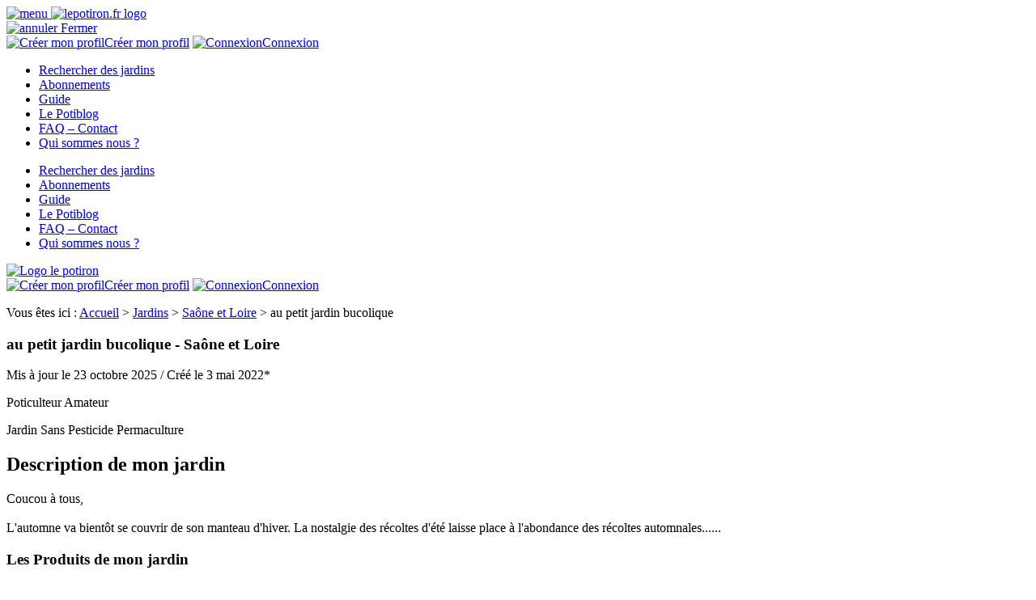

--- FILE ---
content_type: text/html; charset=UTF-8
request_url: https://www.lepotiron.fr/jardins/saone-et-loire/au-petit-jardin-bucolique
body_size: 18246
content:
<!doctype html>
<html lang="fr-FR" class="no-js">

<head><meta charset="utf-8"><script>if(navigator.userAgent.match(/MSIE|Internet Explorer/i)||navigator.userAgent.match(/Trident\/7\..*?rv:11/i)){var href=document.location.href;if(!href.match(/[?&]nowprocket/)){if(href.indexOf("?")==-1){if(href.indexOf("#")==-1){document.location.href=href+"?nowprocket=1"}else{document.location.href=href.replace("#","?nowprocket=1#")}}else{if(href.indexOf("#")==-1){document.location.href=href+"&nowprocket=1"}else{document.location.href=href.replace("#","&nowprocket=1#")}}}}</script><script>(()=>{class RocketLazyLoadScripts{constructor(){this.v="2.0.4",this.userEvents=["keydown","keyup","mousedown","mouseup","mousemove","mouseover","mouseout","touchmove","touchstart","touchend","touchcancel","wheel","click","dblclick","input"],this.attributeEvents=["onblur","onclick","oncontextmenu","ondblclick","onfocus","onmousedown","onmouseenter","onmouseleave","onmousemove","onmouseout","onmouseover","onmouseup","onmousewheel","onscroll","onsubmit"]}async t(){this.i(),this.o(),/iP(ad|hone)/.test(navigator.userAgent)&&this.h(),this.u(),this.l(this),this.m(),this.k(this),this.p(this),this._(),await Promise.all([this.R(),this.L()]),this.lastBreath=Date.now(),this.S(this),this.P(),this.D(),this.O(),this.M(),await this.C(this.delayedScripts.normal),await this.C(this.delayedScripts.defer),await this.C(this.delayedScripts.async),await this.T(),await this.F(),await this.j(),await this.A(),window.dispatchEvent(new Event("rocket-allScriptsLoaded")),this.everythingLoaded=!0,this.lastTouchEnd&&await new Promise(t=>setTimeout(t,500-Date.now()+this.lastTouchEnd)),this.I(),this.H(),this.U(),this.W()}i(){this.CSPIssue=sessionStorage.getItem("rocketCSPIssue"),document.addEventListener("securitypolicyviolation",t=>{this.CSPIssue||"script-src-elem"!==t.violatedDirective||"data"!==t.blockedURI||(this.CSPIssue=!0,sessionStorage.setItem("rocketCSPIssue",!0))},{isRocket:!0})}o(){window.addEventListener("pageshow",t=>{this.persisted=t.persisted,this.realWindowLoadedFired=!0},{isRocket:!0}),window.addEventListener("pagehide",()=>{this.onFirstUserAction=null},{isRocket:!0})}h(){let t;function e(e){t=e}window.addEventListener("touchstart",e,{isRocket:!0}),window.addEventListener("touchend",function i(o){o.changedTouches[0]&&t.changedTouches[0]&&Math.abs(o.changedTouches[0].pageX-t.changedTouches[0].pageX)<10&&Math.abs(o.changedTouches[0].pageY-t.changedTouches[0].pageY)<10&&o.timeStamp-t.timeStamp<200&&(window.removeEventListener("touchstart",e,{isRocket:!0}),window.removeEventListener("touchend",i,{isRocket:!0}),"INPUT"===o.target.tagName&&"text"===o.target.type||(o.target.dispatchEvent(new TouchEvent("touchend",{target:o.target,bubbles:!0})),o.target.dispatchEvent(new MouseEvent("mouseover",{target:o.target,bubbles:!0})),o.target.dispatchEvent(new PointerEvent("click",{target:o.target,bubbles:!0,cancelable:!0,detail:1,clientX:o.changedTouches[0].clientX,clientY:o.changedTouches[0].clientY})),event.preventDefault()))},{isRocket:!0})}q(t){this.userActionTriggered||("mousemove"!==t.type||this.firstMousemoveIgnored?"keyup"===t.type||"mouseover"===t.type||"mouseout"===t.type||(this.userActionTriggered=!0,this.onFirstUserAction&&this.onFirstUserAction()):this.firstMousemoveIgnored=!0),"click"===t.type&&t.preventDefault(),t.stopPropagation(),t.stopImmediatePropagation(),"touchstart"===this.lastEvent&&"touchend"===t.type&&(this.lastTouchEnd=Date.now()),"click"===t.type&&(this.lastTouchEnd=0),this.lastEvent=t.type,t.composedPath&&t.composedPath()[0].getRootNode()instanceof ShadowRoot&&(t.rocketTarget=t.composedPath()[0]),this.savedUserEvents.push(t)}u(){this.savedUserEvents=[],this.userEventHandler=this.q.bind(this),this.userEvents.forEach(t=>window.addEventListener(t,this.userEventHandler,{passive:!1,isRocket:!0})),document.addEventListener("visibilitychange",this.userEventHandler,{isRocket:!0})}U(){this.userEvents.forEach(t=>window.removeEventListener(t,this.userEventHandler,{passive:!1,isRocket:!0})),document.removeEventListener("visibilitychange",this.userEventHandler,{isRocket:!0}),this.savedUserEvents.forEach(t=>{(t.rocketTarget||t.target).dispatchEvent(new window[t.constructor.name](t.type,t))})}m(){const t="return false",e=Array.from(this.attributeEvents,t=>"data-rocket-"+t),i="["+this.attributeEvents.join("],[")+"]",o="[data-rocket-"+this.attributeEvents.join("],[data-rocket-")+"]",s=(e,i,o)=>{o&&o!==t&&(e.setAttribute("data-rocket-"+i,o),e["rocket"+i]=new Function("event",o),e.setAttribute(i,t))};new MutationObserver(t=>{for(const n of t)"attributes"===n.type&&(n.attributeName.startsWith("data-rocket-")||this.everythingLoaded?n.attributeName.startsWith("data-rocket-")&&this.everythingLoaded&&this.N(n.target,n.attributeName.substring(12)):s(n.target,n.attributeName,n.target.getAttribute(n.attributeName))),"childList"===n.type&&n.addedNodes.forEach(t=>{if(t.nodeType===Node.ELEMENT_NODE)if(this.everythingLoaded)for(const i of[t,...t.querySelectorAll(o)])for(const t of i.getAttributeNames())e.includes(t)&&this.N(i,t.substring(12));else for(const e of[t,...t.querySelectorAll(i)])for(const t of e.getAttributeNames())this.attributeEvents.includes(t)&&s(e,t,e.getAttribute(t))})}).observe(document,{subtree:!0,childList:!0,attributeFilter:[...this.attributeEvents,...e]})}I(){this.attributeEvents.forEach(t=>{document.querySelectorAll("[data-rocket-"+t+"]").forEach(e=>{this.N(e,t)})})}N(t,e){const i=t.getAttribute("data-rocket-"+e);i&&(t.setAttribute(e,i),t.removeAttribute("data-rocket-"+e))}k(t){Object.defineProperty(HTMLElement.prototype,"onclick",{get(){return this.rocketonclick||null},set(e){this.rocketonclick=e,this.setAttribute(t.everythingLoaded?"onclick":"data-rocket-onclick","this.rocketonclick(event)")}})}S(t){function e(e,i){let o=e[i];e[i]=null,Object.defineProperty(e,i,{get:()=>o,set(s){t.everythingLoaded?o=s:e["rocket"+i]=o=s}})}e(document,"onreadystatechange"),e(window,"onload"),e(window,"onpageshow");try{Object.defineProperty(document,"readyState",{get:()=>t.rocketReadyState,set(e){t.rocketReadyState=e},configurable:!0}),document.readyState="loading"}catch(t){console.log("WPRocket DJE readyState conflict, bypassing")}}l(t){this.originalAddEventListener=EventTarget.prototype.addEventListener,this.originalRemoveEventListener=EventTarget.prototype.removeEventListener,this.savedEventListeners=[],EventTarget.prototype.addEventListener=function(e,i,o){o&&o.isRocket||!t.B(e,this)&&!t.userEvents.includes(e)||t.B(e,this)&&!t.userActionTriggered||e.startsWith("rocket-")||t.everythingLoaded?t.originalAddEventListener.call(this,e,i,o):(t.savedEventListeners.push({target:this,remove:!1,type:e,func:i,options:o}),"mouseenter"!==e&&"mouseleave"!==e||t.originalAddEventListener.call(this,e,t.savedUserEvents.push,o))},EventTarget.prototype.removeEventListener=function(e,i,o){o&&o.isRocket||!t.B(e,this)&&!t.userEvents.includes(e)||t.B(e,this)&&!t.userActionTriggered||e.startsWith("rocket-")||t.everythingLoaded?t.originalRemoveEventListener.call(this,e,i,o):t.savedEventListeners.push({target:this,remove:!0,type:e,func:i,options:o})}}J(t,e){this.savedEventListeners=this.savedEventListeners.filter(i=>{let o=i.type,s=i.target||window;return e!==o||t!==s||(this.B(o,s)&&(i.type="rocket-"+o),this.$(i),!1)})}H(){EventTarget.prototype.addEventListener=this.originalAddEventListener,EventTarget.prototype.removeEventListener=this.originalRemoveEventListener,this.savedEventListeners.forEach(t=>this.$(t))}$(t){t.remove?this.originalRemoveEventListener.call(t.target,t.type,t.func,t.options):this.originalAddEventListener.call(t.target,t.type,t.func,t.options)}p(t){let e;function i(e){return t.everythingLoaded?e:e.split(" ").map(t=>"load"===t||t.startsWith("load.")?"rocket-jquery-load":t).join(" ")}function o(o){function s(e){const s=o.fn[e];o.fn[e]=o.fn.init.prototype[e]=function(){return this[0]===window&&t.userActionTriggered&&("string"==typeof arguments[0]||arguments[0]instanceof String?arguments[0]=i(arguments[0]):"object"==typeof arguments[0]&&Object.keys(arguments[0]).forEach(t=>{const e=arguments[0][t];delete arguments[0][t],arguments[0][i(t)]=e})),s.apply(this,arguments),this}}if(o&&o.fn&&!t.allJQueries.includes(o)){const e={DOMContentLoaded:[],"rocket-DOMContentLoaded":[]};for(const t in e)document.addEventListener(t,()=>{e[t].forEach(t=>t())},{isRocket:!0});o.fn.ready=o.fn.init.prototype.ready=function(i){function s(){parseInt(o.fn.jquery)>2?setTimeout(()=>i.bind(document)(o)):i.bind(document)(o)}return"function"==typeof i&&(t.realDomReadyFired?!t.userActionTriggered||t.fauxDomReadyFired?s():e["rocket-DOMContentLoaded"].push(s):e.DOMContentLoaded.push(s)),o([])},s("on"),s("one"),s("off"),t.allJQueries.push(o)}e=o}t.allJQueries=[],o(window.jQuery),Object.defineProperty(window,"jQuery",{get:()=>e,set(t){o(t)}})}P(){const t=new Map;document.write=document.writeln=function(e){const i=document.currentScript,o=document.createRange(),s=i.parentElement;let n=t.get(i);void 0===n&&(n=i.nextSibling,t.set(i,n));const c=document.createDocumentFragment();o.setStart(c,0),c.appendChild(o.createContextualFragment(e)),s.insertBefore(c,n)}}async R(){return new Promise(t=>{this.userActionTriggered?t():this.onFirstUserAction=t})}async L(){return new Promise(t=>{document.addEventListener("DOMContentLoaded",()=>{this.realDomReadyFired=!0,t()},{isRocket:!0})})}async j(){return this.realWindowLoadedFired?Promise.resolve():new Promise(t=>{window.addEventListener("load",t,{isRocket:!0})})}M(){this.pendingScripts=[];this.scriptsMutationObserver=new MutationObserver(t=>{for(const e of t)e.addedNodes.forEach(t=>{"SCRIPT"!==t.tagName||t.noModule||t.isWPRocket||this.pendingScripts.push({script:t,promise:new Promise(e=>{const i=()=>{const i=this.pendingScripts.findIndex(e=>e.script===t);i>=0&&this.pendingScripts.splice(i,1),e()};t.addEventListener("load",i,{isRocket:!0}),t.addEventListener("error",i,{isRocket:!0}),setTimeout(i,1e3)})})})}),this.scriptsMutationObserver.observe(document,{childList:!0,subtree:!0})}async F(){await this.X(),this.pendingScripts.length?(await this.pendingScripts[0].promise,await this.F()):this.scriptsMutationObserver.disconnect()}D(){this.delayedScripts={normal:[],async:[],defer:[]},document.querySelectorAll("script[type$=rocketlazyloadscript]").forEach(t=>{t.hasAttribute("data-rocket-src")?t.hasAttribute("async")&&!1!==t.async?this.delayedScripts.async.push(t):t.hasAttribute("defer")&&!1!==t.defer||"module"===t.getAttribute("data-rocket-type")?this.delayedScripts.defer.push(t):this.delayedScripts.normal.push(t):this.delayedScripts.normal.push(t)})}async _(){await this.L();let t=[];document.querySelectorAll("script[type$=rocketlazyloadscript][data-rocket-src]").forEach(e=>{let i=e.getAttribute("data-rocket-src");if(i&&!i.startsWith("data:")){i.startsWith("//")&&(i=location.protocol+i);try{const o=new URL(i).origin;o!==location.origin&&t.push({src:o,crossOrigin:e.crossOrigin||"module"===e.getAttribute("data-rocket-type")})}catch(t){}}}),t=[...new Map(t.map(t=>[JSON.stringify(t),t])).values()],this.Y(t,"preconnect")}async G(t){if(await this.K(),!0!==t.noModule||!("noModule"in HTMLScriptElement.prototype))return new Promise(e=>{let i;function o(){(i||t).setAttribute("data-rocket-status","executed"),e()}try{if(navigator.userAgent.includes("Firefox/")||""===navigator.vendor||this.CSPIssue)i=document.createElement("script"),[...t.attributes].forEach(t=>{let e=t.nodeName;"type"!==e&&("data-rocket-type"===e&&(e="type"),"data-rocket-src"===e&&(e="src"),i.setAttribute(e,t.nodeValue))}),t.text&&(i.text=t.text),t.nonce&&(i.nonce=t.nonce),i.hasAttribute("src")?(i.addEventListener("load",o,{isRocket:!0}),i.addEventListener("error",()=>{i.setAttribute("data-rocket-status","failed-network"),e()},{isRocket:!0}),setTimeout(()=>{i.isConnected||e()},1)):(i.text=t.text,o()),i.isWPRocket=!0,t.parentNode.replaceChild(i,t);else{const i=t.getAttribute("data-rocket-type"),s=t.getAttribute("data-rocket-src");i?(t.type=i,t.removeAttribute("data-rocket-type")):t.removeAttribute("type"),t.addEventListener("load",o,{isRocket:!0}),t.addEventListener("error",i=>{this.CSPIssue&&i.target.src.startsWith("data:")?(console.log("WPRocket: CSP fallback activated"),t.removeAttribute("src"),this.G(t).then(e)):(t.setAttribute("data-rocket-status","failed-network"),e())},{isRocket:!0}),s?(t.fetchPriority="high",t.removeAttribute("data-rocket-src"),t.src=s):t.src="data:text/javascript;base64,"+window.btoa(unescape(encodeURIComponent(t.text)))}}catch(i){t.setAttribute("data-rocket-status","failed-transform"),e()}});t.setAttribute("data-rocket-status","skipped")}async C(t){const e=t.shift();return e?(e.isConnected&&await this.G(e),this.C(t)):Promise.resolve()}O(){this.Y([...this.delayedScripts.normal,...this.delayedScripts.defer,...this.delayedScripts.async],"preload")}Y(t,e){this.trash=this.trash||[];let i=!0;var o=document.createDocumentFragment();t.forEach(t=>{const s=t.getAttribute&&t.getAttribute("data-rocket-src")||t.src;if(s&&!s.startsWith("data:")){const n=document.createElement("link");n.href=s,n.rel=e,"preconnect"!==e&&(n.as="script",n.fetchPriority=i?"high":"low"),t.getAttribute&&"module"===t.getAttribute("data-rocket-type")&&(n.crossOrigin=!0),t.crossOrigin&&(n.crossOrigin=t.crossOrigin),t.integrity&&(n.integrity=t.integrity),t.nonce&&(n.nonce=t.nonce),o.appendChild(n),this.trash.push(n),i=!1}}),document.head.appendChild(o)}W(){this.trash.forEach(t=>t.remove())}async T(){try{document.readyState="interactive"}catch(t){}this.fauxDomReadyFired=!0;try{await this.K(),this.J(document,"readystatechange"),document.dispatchEvent(new Event("rocket-readystatechange")),await this.K(),document.rocketonreadystatechange&&document.rocketonreadystatechange(),await this.K(),this.J(document,"DOMContentLoaded"),document.dispatchEvent(new Event("rocket-DOMContentLoaded")),await this.K(),this.J(window,"DOMContentLoaded"),window.dispatchEvent(new Event("rocket-DOMContentLoaded"))}catch(t){console.error(t)}}async A(){try{document.readyState="complete"}catch(t){}try{await this.K(),this.J(document,"readystatechange"),document.dispatchEvent(new Event("rocket-readystatechange")),await this.K(),document.rocketonreadystatechange&&document.rocketonreadystatechange(),await this.K(),this.J(window,"load"),window.dispatchEvent(new Event("rocket-load")),await this.K(),window.rocketonload&&window.rocketonload(),await this.K(),this.allJQueries.forEach(t=>t(window).trigger("rocket-jquery-load")),await this.K(),this.J(window,"pageshow");const t=new Event("rocket-pageshow");t.persisted=this.persisted,window.dispatchEvent(t),await this.K(),window.rocketonpageshow&&window.rocketonpageshow({persisted:this.persisted})}catch(t){console.error(t)}}async K(){Date.now()-this.lastBreath>45&&(await this.X(),this.lastBreath=Date.now())}async X(){return document.hidden?new Promise(t=>setTimeout(t)):new Promise(t=>requestAnimationFrame(t))}B(t,e){return e===document&&"readystatechange"===t||(e===document&&"DOMContentLoaded"===t||(e===window&&"DOMContentLoaded"===t||(e===window&&"load"===t||e===window&&"pageshow"===t)))}static run(){(new RocketLazyLoadScripts).t()}}RocketLazyLoadScripts.run()})();</script>
    
    <link data-minify="1" rel="stylesheet" href="https://www.lepotiron.fr/wp-content/cache/min/1/ajax/libs/jqueryui/1.12.1/themes/smoothness/jquery-ui.css?ver=1769766057">
	<!-- Leaflet -->
					<!-- Leaflet -->
			<link data-minify="1" rel="stylesheet" href="https://www.lepotiron.fr/wp-content/cache/min/1/leaflet@1.9.4/dist/leaflet.css?ver=1769766059" />
			<script type="rocketlazyloadscript" data-minify="1" data-rocket-src="https://www.lepotiron.fr/wp-content/cache/min/1/leaflet@1.9.4/dist/leaflet.js?ver=1769766060" data-rocket-defer defer></script>
		
		
	<!-- fin Leaflet -->

    <link href="https://www.lepotiron.fr/wp-content/themes/lePotiron/img/icons/touch.png" rel="apple-touch-icon-precomposed">
    <link href="https://fonts.googleapis.com/css?family=Amatic+SC" rel="stylesheet">

    <meta http-equiv="X-UA-Compatible" content="IE=edge,chrome=1">
    <meta name="viewport" content="width=device-width, initial-scale=1.0">
    <meta name='robots' content='index, follow, max-image-preview:large, max-snippet:-1, max-video-preview:-1' />

	<!-- This site is optimized with the Yoast SEO plugin v26.8 - https://yoast.com/product/yoast-seo-wordpress/ -->
	<title>au petit jardin bucolique  - Saône et Loire - LePotiron.fr</title>
<link data-rocket-prefetch href="https://fonts.googleapis.com" rel="dns-prefetch"><link rel="preload" data-rocket-preload as="image" href="https://www.lepotiron.fr/wp-content/uploads/2025/10/IMG_20251012_145750-1-768x576.jpg" imagesrcset="https://www.lepotiron.fr/wp-content/uploads/2025/10/IMG_20251012_145750-1-768x576.jpg 768w, https://www.lepotiron.fr/wp-content/uploads/2025/10/IMG_20251012_145750-1-250x188.jpg 250w, https://www.lepotiron.fr/wp-content/uploads/2025/10/IMG_20251012_145750-1-700x525.jpg 700w, https://www.lepotiron.fr/wp-content/uploads/2025/10/IMG_20251012_145750-1-1536x1152.jpg 1536w, https://www.lepotiron.fr/wp-content/uploads/2025/10/IMG_20251012_145750-1-scaled.jpg 2048w, https://www.lepotiron.fr/wp-content/uploads/2025/10/IMG_20251012_145750-1-120x90.jpg 120w, https://www.lepotiron.fr/wp-content/uploads/2025/10/IMG_20251012_145750-1-40x30.jpg 40w, https://www.lepotiron.fr/wp-content/uploads/2025/10/IMG_20251012_145750-1-35x26.jpg 35w, https://www.lepotiron.fr/wp-content/uploads/2025/10/IMG_20251012_145750-1-80x60.jpg 80w, https://www.lepotiron.fr/wp-content/uploads/2025/10/IMG_20251012_145750-1-600x450.jpg 600w" imagesizes="(max-width: 768px) 100vw, 768px" fetchpriority="high">
	<meta name="description" content="Coucou à tous,   L&#039;automne va bientôt se couvrir de son manteau d&#039;hiver. La nostalgie des récoltes d&#039;été laisse place à l&#039;abondance des récoltes automnales......" />
	<link rel="canonical" href="https://www.lepotiron.fr/jardins/saone-et-loire/au-petit-jardin-bucolique" />
	<meta property="og:locale" content="fr_FR" />
	<meta property="og:type" content="article" />
	<meta property="og:title" content="au petit jardin bucolique  - Saône et Loire - LePotiron.fr" />
	<meta property="og:description" content="Coucou à tous,   L&#039;automne va bientôt se couvrir de son manteau d&#039;hiver. La nostalgie des récoltes d&#039;été laisse place à l&#039;abondance des récoltes automnales......" />
	<meta property="og:url" content="https://www.lepotiron.fr/jardins/saone-et-loire/au-petit-jardin-bucolique" />
	<meta property="og:site_name" content="LePotiron.fr" />
	<meta property="article:publisher" content="https://www.facebook.com/lepotiron/" />
	<meta property="article:modified_time" content="2025-10-23T10:47:06+00:00" />
	<meta property="og:image" content="https://www.lepotiron.fr/wp-content/uploads/2018/01/rs-troc-don-vente-achat-rencontre-surplus-jardin-900-2.jpg" />
	<meta property="og:image:width" content="1024" />
	<meta property="og:image:height" content="524" />
	<meta property="og:image:type" content="image/jpeg" />
	<meta name="twitter:card" content="summary_large_image" />
	<meta name="twitter:site" content="@lepotiron" />
	<script type="application/ld+json" class="yoast-schema-graph">{"@context":"https://schema.org","@graph":[{"@type":"WebPage","@id":"https://www.lepotiron.fr/jardins/saone-et-loire/au-petit-jardin-bucolique","url":"https://www.lepotiron.fr/jardins/saone-et-loire/au-petit-jardin-bucolique","name":"au petit jardin bucolique [%ville%] - Saône et Loire - LePotiron.fr","isPartOf":{"@id":"https://www.lepotiron.fr/#website"},"datePublished":"2022-05-03T07:06:49+00:00","dateModified":"2025-10-23T10:47:06+00:00","description":"Coucou à tous, L'automne va bientôt se couvrir de son manteau d'hiver. La nostalgie des récoltes d'été laisse place à l'abondance des récoltes automnales......","breadcrumb":{"@id":"https://www.lepotiron.fr/jardins/saone-et-loire/au-petit-jardin-bucolique#breadcrumb"},"inLanguage":"fr-FR","potentialAction":[{"@type":"ReadAction","target":["https://www.lepotiron.fr/jardins/saone-et-loire/au-petit-jardin-bucolique"]}]},{"@type":"BreadcrumbList","@id":"https://www.lepotiron.fr/jardins/saone-et-loire/au-petit-jardin-bucolique#breadcrumb","itemListElement":[{"@type":"ListItem","position":1,"name":"Accueil","item":"https://www.lepotiron.fr/"},{"@type":"ListItem","position":2,"name":"Jardins","item":"https://www.lepotiron.fr/jardins"},{"@type":"ListItem","position":3,"name":"Saône et Loire","item":"https://www.lepotiron.fr/jardins/saone-et-loire"},{"@type":"ListItem","position":4,"name":"au petit jardin bucolique"}]},{"@type":"WebSite","@id":"https://www.lepotiron.fr/#website","url":"https://www.lepotiron.fr/","name":"LePotiron.fr","description":"","potentialAction":[{"@type":"SearchAction","target":{"@type":"EntryPoint","urlTemplate":"https://www.lepotiron.fr/?s={search_term_string}"},"query-input":{"@type":"PropertyValueSpecification","valueRequired":true,"valueName":"search_term_string"}}],"inLanguage":"fr-FR"}]}</script>
	<!-- / Yoast SEO plugin. -->


<link rel='dns-prefetch' href='//cdn.onesignal.com' />
<link rel='dns-prefetch' href='//ajax.googleapis.com' />
<link rel='dns-prefetch' href='//unpkg.com' />
<link rel='dns-prefetch' href='//fonts.googleapis.com' />
<link rel="alternate" title="oEmbed (JSON)" type="application/json+oembed" href="https://www.lepotiron.fr/wp-json/oembed/1.0/embed?url=https%3A%2F%2Fwww.lepotiron.fr%2Fjardins%2Fsaone-et-loire%2Fau-petit-jardin-bucolique" />
<link rel="alternate" title="oEmbed (XML)" type="text/xml+oembed" href="https://www.lepotiron.fr/wp-json/oembed/1.0/embed?url=https%3A%2F%2Fwww.lepotiron.fr%2Fjardins%2Fsaone-et-loire%2Fau-petit-jardin-bucolique&#038;format=xml" />
<style id='wp-img-auto-sizes-contain-inline-css' type='text/css'>
img:is([sizes=auto i],[sizes^="auto," i]){contain-intrinsic-size:3000px 1500px}
/*# sourceURL=wp-img-auto-sizes-contain-inline-css */
</style>
<style id='wp-emoji-styles-inline-css' type='text/css'>

	img.wp-smiley, img.emoji {
		display: inline !important;
		border: none !important;
		box-shadow: none !important;
		height: 1em !important;
		width: 1em !important;
		margin: 0 0.07em !important;
		vertical-align: -0.1em !important;
		background: none !important;
		padding: 0 !important;
	}
/*# sourceURL=wp-emoji-styles-inline-css */
</style>
<style id='wp-block-library-inline-css' type='text/css'>
:root{--wp-block-synced-color:#7a00df;--wp-block-synced-color--rgb:122,0,223;--wp-bound-block-color:var(--wp-block-synced-color);--wp-editor-canvas-background:#ddd;--wp-admin-theme-color:#007cba;--wp-admin-theme-color--rgb:0,124,186;--wp-admin-theme-color-darker-10:#006ba1;--wp-admin-theme-color-darker-10--rgb:0,107,160.5;--wp-admin-theme-color-darker-20:#005a87;--wp-admin-theme-color-darker-20--rgb:0,90,135;--wp-admin-border-width-focus:2px}@media (min-resolution:192dpi){:root{--wp-admin-border-width-focus:1.5px}}.wp-element-button{cursor:pointer}:root .has-very-light-gray-background-color{background-color:#eee}:root .has-very-dark-gray-background-color{background-color:#313131}:root .has-very-light-gray-color{color:#eee}:root .has-very-dark-gray-color{color:#313131}:root .has-vivid-green-cyan-to-vivid-cyan-blue-gradient-background{background:linear-gradient(135deg,#00d084,#0693e3)}:root .has-purple-crush-gradient-background{background:linear-gradient(135deg,#34e2e4,#4721fb 50%,#ab1dfe)}:root .has-hazy-dawn-gradient-background{background:linear-gradient(135deg,#faaca8,#dad0ec)}:root .has-subdued-olive-gradient-background{background:linear-gradient(135deg,#fafae1,#67a671)}:root .has-atomic-cream-gradient-background{background:linear-gradient(135deg,#fdd79a,#004a59)}:root .has-nightshade-gradient-background{background:linear-gradient(135deg,#330968,#31cdcf)}:root .has-midnight-gradient-background{background:linear-gradient(135deg,#020381,#2874fc)}:root{--wp--preset--font-size--normal:16px;--wp--preset--font-size--huge:42px}.has-regular-font-size{font-size:1em}.has-larger-font-size{font-size:2.625em}.has-normal-font-size{font-size:var(--wp--preset--font-size--normal)}.has-huge-font-size{font-size:var(--wp--preset--font-size--huge)}.has-text-align-center{text-align:center}.has-text-align-left{text-align:left}.has-text-align-right{text-align:right}.has-fit-text{white-space:nowrap!important}#end-resizable-editor-section{display:none}.aligncenter{clear:both}.items-justified-left{justify-content:flex-start}.items-justified-center{justify-content:center}.items-justified-right{justify-content:flex-end}.items-justified-space-between{justify-content:space-between}.screen-reader-text{border:0;clip-path:inset(50%);height:1px;margin:-1px;overflow:hidden;padding:0;position:absolute;width:1px;word-wrap:normal!important}.screen-reader-text:focus{background-color:#ddd;clip-path:none;color:#444;display:block;font-size:1em;height:auto;left:5px;line-height:normal;padding:15px 23px 14px;text-decoration:none;top:5px;width:auto;z-index:100000}html :where(.has-border-color){border-style:solid}html :where([style*=border-top-color]){border-top-style:solid}html :where([style*=border-right-color]){border-right-style:solid}html :where([style*=border-bottom-color]){border-bottom-style:solid}html :where([style*=border-left-color]){border-left-style:solid}html :where([style*=border-width]){border-style:solid}html :where([style*=border-top-width]){border-top-style:solid}html :where([style*=border-right-width]){border-right-style:solid}html :where([style*=border-bottom-width]){border-bottom-style:solid}html :where([style*=border-left-width]){border-left-style:solid}html :where(img[class*=wp-image-]){height:auto;max-width:100%}:where(figure){margin:0 0 1em}html :where(.is-position-sticky){--wp-admin--admin-bar--position-offset:var(--wp-admin--admin-bar--height,0px)}@media screen and (max-width:600px){html :where(.is-position-sticky){--wp-admin--admin-bar--position-offset:0px}}
/*wp_block_styles_on_demand_placeholder:697e580e2cd8c*/
/*# sourceURL=wp-block-library-inline-css */
</style>
<style id='classic-theme-styles-inline-css' type='text/css'>
/*! This file is auto-generated */
.wp-block-button__link{color:#fff;background-color:#32373c;border-radius:9999px;box-shadow:none;text-decoration:none;padding:calc(.667em + 2px) calc(1.333em + 2px);font-size:1.125em}.wp-block-file__button{background:#32373c;color:#fff;text-decoration:none}
/*# sourceURL=/wp-includes/css/classic-themes.min.css */
</style>
<link data-minify="1" rel='stylesheet' id='apss-font-awesome-four-css' href='https://www.lepotiron.fr/wp-content/cache/min/1/wp-content/plugins/accesspress-social-share/css/font-awesome.min.css?ver=1769766058' media='all' />
<link data-minify="1" rel='stylesheet' id='apss-frontend-css-css' href='https://www.lepotiron.fr/wp-content/cache/min/1/wp-content/plugins/accesspress-social-share/css/frontend.css?ver=1769766058' media='all' />
<link rel='stylesheet' id='apss-font-opensans-css' href='//fonts.googleapis.com/css?family=Open+Sans&#038;ver=d6ce10' media='all' />
<link data-minify="1" rel='stylesheet' id='ojo_message-css-css' href='https://www.lepotiron.fr/wp-content/cache/min/1/wp-content/plugins/ojo_message/assets/css/ojo-message.css?ver=1769766058' media='all' />
<link data-minify="1" rel='stylesheet' id='woocommerce-layout-css' href='https://www.lepotiron.fr/wp-content/cache/min/1/wp-content/plugins/woocommerce/assets/css/woocommerce-layout.css?ver=1769766058' media='all' />
<link data-minify="1" rel='stylesheet' id='woocommerce-smallscreen-css' href='https://www.lepotiron.fr/wp-content/cache/min/1/wp-content/plugins/woocommerce/assets/css/woocommerce-smallscreen.css?ver=1769766058' media='only screen and (max-width: 768px)' />
<link data-minify="1" rel='stylesheet' id='woocommerce-general-css' href='https://www.lepotiron.fr/wp-content/cache/min/1/wp-content/plugins/woocommerce/assets/css/woocommerce.css?ver=1769766058' media='all' />
<style id='woocommerce-inline-inline-css' type='text/css'>
.woocommerce form .form-row .required { visibility: visible; }
/*# sourceURL=woocommerce-inline-inline-css */
</style>
<link data-minify="1" rel='stylesheet' id='normalize-css' href='https://www.lepotiron.fr/wp-content/cache/min/1/wp-content/themes/lePotiron/normalize.css?ver=1769766058' media='all' />
<link data-minify="1" rel='stylesheet' id='html5blank-css' href='https://www.lepotiron.fr/wp-content/cache/min/1/wp-content/themes/lePotiron/style.css?ver=1769766059' media='all' />
<link data-minify="1" rel='stylesheet' id='dashicons-css' href='https://www.lepotiron.fr/wp-content/cache/min/1/wp-includes/css/dashicons.min.css?ver=1769766059' media='all' />
<link data-minify="1" rel='stylesheet' id='mpslickjs-css-css' href='https://www.lepotiron.fr/wp-content/cache/min/1/wp-content/themes/lePotiron/assets/css/front/slick.css?ver=1769766059' media='all' />
<link data-minify="1" rel='stylesheet' id='mpslickjs-themecss-css' href='https://www.lepotiron.fr/wp-content/cache/min/1/wp-content/themes/lePotiron/assets/css/front/slick-theme.css?ver=1769766059' media='all' />
<link data-minify="1" rel='stylesheet' id='leaflet-css-css' href='https://www.lepotiron.fr/wp-content/cache/min/1/leaflet@1.9.4/dist/leaflet.css?ver=1769766059' media='all' />
<link data-minify="1" rel='stylesheet' id='sib-front-css-css' href='https://www.lepotiron.fr/wp-content/cache/min/1/wp-content/plugins/mailin/css/mailin-front.css?ver=1769766059' media='all' />
<script type="rocketlazyloadscript" data-minify="1" data-rocket-type="text/javascript" data-rocket-src="https://www.lepotiron.fr/wp-content/cache/min/1/sdks/OneSignalSDK.js?ver=1769766059" id="notification-js" data-rocket-defer defer></script>
<script type="rocketlazyloadscript" data-rocket-type="text/javascript" data-rocket-src="https://www.lepotiron.fr/wp-content/themes/lePotiron/js/lib/conditionizr-4.3.0.min.js?ver=4.3.0" id="conditionizr-js" data-rocket-defer defer></script>
<script type="rocketlazyloadscript" data-rocket-type="text/javascript" data-rocket-src="https://www.lepotiron.fr/wp-content/themes/lePotiron/js/lib/modernizr-2.7.1.min.js?ver=2.7.1" id="modernizr-js" data-rocket-defer defer></script>
<script type="rocketlazyloadscript" data-rocket-type="text/javascript" data-rocket-src="https://www.lepotiron.fr/wp-includes/js/jquery/jquery.min.js?ver=3.7.1" id="jquery-core-js" data-rocket-defer defer></script>
<script type="rocketlazyloadscript" data-rocket-type="text/javascript" data-rocket-src="https://www.lepotiron.fr/wp-includes/js/jquery/jquery-migrate.min.js?ver=3.4.1" id="jquery-migrate-js" data-rocket-defer defer></script>
<script type="rocketlazyloadscript" data-minify="1" data-rocket-type="text/javascript" data-rocket-src="https://www.lepotiron.fr/wp-content/cache/min/1/ajax/libs/jqueryui/1.12.1/jquery-ui.min.js?ver=1769766060" id="jquery-ui-js" data-rocket-defer defer></script>
<script type="rocketlazyloadscript" data-minify="1" data-rocket-type="text/javascript" data-rocket-src="https://www.lepotiron.fr/wp-content/cache/min/1/wp-content/themes/lePotiron/js/app.js?ver=1769766060" id="app-script-js" data-rocket-defer defer></script>
<script type="rocketlazyloadscript" data-minify="1" data-rocket-type="text/javascript" data-rocket-src="https://www.lepotiron.fr/wp-content/cache/min/1/wp-content/themes/lePotiron/js/menu-mobile.js?ver=1769766060" id="menu-mobile-script-js" data-rocket-defer defer></script>
<script type="rocketlazyloadscript" data-minify="1" data-rocket-type="text/javascript" data-rocket-src="https://www.lepotiron.fr/wp-content/cache/min/1/wp-content/plugins/ojo_message/assets/js/ojo-message.js?ver=1769766060" id="ojo_message-js-js" data-rocket-defer defer></script>
<script type="rocketlazyloadscript" data-rocket-type="text/javascript" data-rocket-src="https://www.lepotiron.fr/wp-content/plugins/woocommerce/assets/js/jquery-blockui/jquery.blockUI.min.js?ver=2.7.0-wc.10.4.3" id="wc-jquery-blockui-js" defer="defer" data-wp-strategy="defer"></script>
<script type="rocketlazyloadscript" data-rocket-type="text/javascript" data-rocket-src="https://www.lepotiron.fr/wp-content/plugins/woocommerce/assets/js/js-cookie/js.cookie.min.js?ver=2.1.4-wc.10.4.3" id="wc-js-cookie-js" defer="defer" data-wp-strategy="defer"></script>
<script type="text/javascript" id="woocommerce-js-extra">
/* <![CDATA[ */
var woocommerce_params = {"ajax_url":"/wp-admin/admin-ajax.php","wc_ajax_url":"/?wc-ajax=%%endpoint%%","i18n_password_show":"Afficher le mot de passe","i18n_password_hide":"Masquer le mot de passe"};
//# sourceURL=woocommerce-js-extra
/* ]]> */
</script>
<script type="rocketlazyloadscript" data-rocket-type="text/javascript" data-rocket-src="https://www.lepotiron.fr/wp-content/plugins/woocommerce/assets/js/frontend/woocommerce.min.js?ver=10.4.3" id="woocommerce-js" defer="defer" data-wp-strategy="defer"></script>
<script type="text/javascript" id="sib-front-js-js-extra">
/* <![CDATA[ */
var sibErrMsg = {"invalidMail":"Veuillez entrer une adresse e-mail valide.","requiredField":"Veuillez compl\u00e9ter les champs obligatoires.","invalidDateFormat":"Veuillez entrer une date valide.","invalidSMSFormat":"Veuillez entrer une num\u00e9ro de t\u00e9l\u00e9phone valide."};
var ajax_sib_front_object = {"ajax_url":"https://www.lepotiron.fr/wp-admin/admin-ajax.php","ajax_nonce":"7d6ec65fdc","flag_url":"https://www.lepotiron.fr/wp-content/plugins/mailin/img/flags/"};
//# sourceURL=sib-front-js-js-extra
/* ]]> */
</script>
<script type="rocketlazyloadscript" data-minify="1" data-rocket-type="text/javascript" data-rocket-src="https://www.lepotiron.fr/wp-content/cache/min/1/wp-content/plugins/mailin/js/mailin-front.js?ver=1769766060" id="sib-front-js-js" data-rocket-defer defer></script>
<script type="text/javascript" id="potiti-script-js-extra">
/* <![CDATA[ */
var WPURLS = {"siteurl":"https://www.lepotiron.fr/wp-admin/admin-ajax.php","templateurl":"https://www.lepotiron.fr/wp-content/themes/lePotiron"};
//# sourceURL=potiti-script-js-extra
/* ]]> */
</script>
<script type="rocketlazyloadscript" data-minify="1" data-rocket-type="text/javascript" data-rocket-src="https://www.lepotiron.fr/wp-content/cache/min/1/wp-content/themes/lePotiron/js/maps-single-jardin.js?ver=1769766061" id="potiti-script-js" data-rocket-defer defer></script>
<link rel="https://api.w.org/" href="https://www.lepotiron.fr/wp-json/" /><script type="rocketlazyloadscript" data-rocket-type="text/javascript">
           var ajaxurl = "https://www.lepotiron.fr/wp-admin/admin-ajax.php";
         </script>	<noscript><style>.woocommerce-product-gallery{ opacity: 1 !important; }</style></noscript>
	<script type="rocketlazyloadscript" data-minify="1" data-rocket-type="text/javascript" data-rocket-src="https://www.lepotiron.fr/wp-content/cache/min/1/js/sdk-loader.js?ver=1769766060" async></script>
<script type="rocketlazyloadscript" data-rocket-type="text/javascript">
  window.Brevo = window.Brevo || [];
  window.Brevo.push(['init', {"client_key":"5dm5en19ahssmwbi2s36dpuk","email_id":null,"push":{"customDomain":"https:\/\/www.lepotiron.fr\/wp-content\/plugins\/mailin\/"},"service_worker_url":"wonderpush-worker-loader.min.js?webKey=75cfb44d9023c012ae8fd53df1ff18cc7eb24b0b724a6a2a04afd6fa0bd8d4b8","frame_url":"brevo-frame.html"}]);
</script><script type="rocketlazyloadscript" data-minify="1" data-rocket-type="text/javascript" data-rocket-src="https://www.lepotiron.fr/wp-content/cache/min/1/sdk/1.1/wonderpush-loader.min.js?ver=1769766060" async></script>
<script type="rocketlazyloadscript" data-rocket-type="text/javascript">
  window.WonderPush = window.WonderPush || [];
  window.WonderPush.push(['init', {"customDomain":"https:\/\/www.lepotiron.fr\/wp-content\/plugins\/mailin\/","serviceWorkerUrl":"wonderpush-worker-loader.min.js?webKey=75cfb44d9023c012ae8fd53df1ff18cc7eb24b0b724a6a2a04afd6fa0bd8d4b8","frameUrl":"wonderpush.min.html","webKey":"75cfb44d9023c012ae8fd53df1ff18cc7eb24b0b724a6a2a04afd6fa0bd8d4b8"}]);
</script><link rel="icon" href="https://www.lepotiron.fr/wp-content/uploads/2020/04/cropped-fav-potiron-2_06-1-32x32.png" sizes="32x32" />
<link rel="icon" href="https://www.lepotiron.fr/wp-content/uploads/2020/04/cropped-fav-potiron-2_06-1-192x192.png" sizes="192x192" />
<link rel="apple-touch-icon" href="https://www.lepotiron.fr/wp-content/uploads/2020/04/cropped-fav-potiron-2_06-1-180x180.png" />
<meta name="msapplication-TileImage" content="https://www.lepotiron.fr/wp-content/uploads/2020/04/cropped-fav-potiron-2_06-1-270x270.png" />
        <script type="rocketlazyloadscript">window.user = {online: false, ref: null}</script>
    <link rel="manifest" href="/manifest.webmanifest">
    <meta name="theme-color" content="#eb6f24" />


<!-- import simon pour liste deroulante ajout produit -->
<link data-minify="1" href="https://www.lepotiron.fr/wp-content/cache/min/1/npm/select2@4.1.0-beta.1/dist/css/select2.min.css?ver=1769766059" rel="stylesheet">

<meta name="generator" content="WP Rocket 3.20.3" data-wpr-features="wpr_delay_js wpr_defer_js wpr_minify_js wpr_preconnect_external_domains wpr_oci wpr_minify_css wpr_desktop" /></head>

<body class="wp-singular jardin-template-default single single-jardin postid-6338932 wp-theme-lePotiron theme-lePotiron woocommerce-no-js au-petit-jardin-bucolique">

    <div  id="site-wrapper">

        <div  id="site-canvas">

            <!--    Menu mobile    -->
            <div  id="menu-mobile">
                <a href="#" class="toggle-nav" id="big-sexy">
                    <img class="icon-menu" src="https://www.lepotiron.fr/wp-content/themes/lePotiron/img/icons/menu-blanc.svg" alt="menu">
                </a>
				
				<!-- Logo -->
			<a href="https://www.lepotiron.fr" class="mobile-logo">
				<img src="https://www.lepotiron.fr/wp-content/themes/lePotiron/img/logo.png" alt="lepotiron.fr logo">
			</a>
            </div>


            <div  id="site-menu">
                
                <a href="#" class="close-icon toggle-nav">
                    <img class="icon-menu" src="https://www.lepotiron.fr/wp-content/themes/lePotiron/img/icons/cancel.svg" alt="annuler">
                    <span>Fermer</span>
                </a>
                <nav class="nav mobile-nav" role="navigation">

                                            <a class="insciption-jardin" href="/inscription"><img src="https://www.lepotiron.fr/wp-content/themes/lePotiron/img/icons/jardin_acces.jpg" alt="Cr&eacute;er mon profil" />Cr&eacute;er mon profil</a>
                        <a class="connexion-jardin" href="/connexion"><img src="https://www.lepotiron.fr/wp-content/themes/lePotiron/img/icons/mon_jardin.jpg" alt="Connexion" />Connexion</a>
                    
                    <ul id="menu-principal" class="menu"><li id="menu-item-10490" class="menu-item menu-item-type-post_type menu-item-object-page menu-item-10490"><a href="https://www.lepotiron.fr/recherche-jardins">Rechercher des jardins</a></li>
<li id="menu-item-1845151" class="menu-item menu-item-type-post_type menu-item-object-page menu-item-1845151"><a href="https://www.lepotiron.fr/abonnements">Abonnements</a></li>
<li id="menu-item-20897" class="menu-item menu-item-type-custom menu-item-object-custom menu-item-20897"><a href="/blog">Guide</a></li>
<li id="menu-item-15040919" class="menu-item menu-item-type-custom menu-item-object-custom menu-item-15040919"><a href="https://www.lepotiron.fr/potiblog/">Le Potiblog</a></li>
<li id="menu-item-10337" class="menu-item menu-item-type-post_type menu-item-object-page menu-item-10337"><a href="https://www.lepotiron.fr/contactez-nous">FAQ &#8211; Contact</a></li>
<li id="menu-item-10340" class="menu-item menu-item-type-post_type menu-item-object-page menu-item-10340"><a href="https://www.lepotiron.fr/qui-sommes-nous">Qui sommes nous ?</a></li>
</ul>                </nav>
            </div>

            <!-- header -->
            <header  class="header" role="banner">
                <div id="sub-header">
                    <nav class="nav main-nav" role="navigation">
                        <div class="sub-container">
                            <!--        Menu wordPress        -->
                            <ul id="menu-principal-1" class="menu"><li class="menu-item menu-item-type-post_type menu-item-object-page menu-item-10490"><a href="https://www.lepotiron.fr/recherche-jardins">Rechercher des jardins</a></li>
<li class="menu-item menu-item-type-post_type menu-item-object-page menu-item-1845151"><a href="https://www.lepotiron.fr/abonnements">Abonnements</a></li>
<li class="menu-item menu-item-type-custom menu-item-object-custom menu-item-20897"><a href="/blog">Guide</a></li>
<li class="menu-item menu-item-type-custom menu-item-object-custom menu-item-15040919"><a href="https://www.lepotiron.fr/potiblog/">Le Potiblog</a></li>
<li class="menu-item menu-item-type-post_type menu-item-object-page menu-item-10337"><a href="https://www.lepotiron.fr/contactez-nous">FAQ &#8211; Contact</a></li>
<li class="menu-item menu-item-type-post_type menu-item-object-page menu-item-10340"><a href="https://www.lepotiron.fr/qui-sommes-nous">Qui sommes nous ?</a></li>
</ul>                        </div>
                    </nav>
                    <div class="submenu">
                        <div class="wrapper">
                            <div class="logo">
                                <a href="https://www.lepotiron.fr">
                                    <img src="https://www.lepotiron.fr/wp-content/themes/lePotiron/img/logo.png" alt="Logo le potiron" class="logo-img">
                                </a>
                            </div>
                            <div class="sub-container">
                                                                    <a class="insciption-jardin" href="/inscription"><img src="https://www.lepotiron.fr/wp-content/themes/lePotiron/img/icons/jardin_acces.jpg" alt="Cr&eacute;er mon profil" />Cr&eacute;er mon profil</a>
                                    <a class="connexion-jardin" href="/connexion"><img src="https://www.lepotiron.fr/wp-content/themes/lePotiron/img/icons/mon_jardin.jpg" alt="Connexion" />Connexion</a>
                                                            </div>
                        </div>
                    </div>
                </div>
            </header>
            <!-- /header --><!-- SINGLE Pour l'affichage d'un jardin -->
<main  role="main">
    <!-- section -->
    <div class="wrapper"><p id="breadcrumbs">	Vous êtes ici :
<span><span><a href="https://www.lepotiron.fr/">Accueil</a></span> &gt; <span><a href="https://www.lepotiron.fr/jardins">Jardins</a></span> &gt; <span><a href="https://www.lepotiron.fr/jardins/saone-et-loire">Saône et Loire</a></span> &gt; <span class="breadcrumb_last" aria-current="page">au petit jardin bucolique</span></span></p></div>
        
    <section class="wrapper flexSidebar">

        
                        <!-- article -->
            <div class="no-sidebar">
                <article id="post-6338932" class="post-6338932 jardin type-jardin status-publish hentry departement-saone-et-loire pays-fr">
                    <!-- post title -->
                                        <h1 class="titre">au petit jardin bucolique<span> - Saône et Loire</span></h1>
                    <div id="majard">                         <span>Mis à jour le 23 octobre 2025 / </span>
                                            <span>Créé le 3 mai 2022*</span>
                    </div>



                    
                        
                                         <div class="resoc">
                              <div class="fb-like" data-href="https://www.lepotiron.fr/jardins/saone-et-loire/au-petit-jardin-bucolique" data-layout="standard" data-action="like" data-size="small" data-show-faces="false" data-share="true"></div></div>

                    <p class="subtitle">Poticulteur Amateur</p>
                    <!--  Affichage spec jardin -->
                    <span class="bio btn">Jardin Sans Pesticide</span> <span class="permaculturebg btn">Permaculture</span>                       <br/>
                                        
                    <h2 class="titre titre-2">Description de mon jardin</h2>

                                            <p class="jardin-desc">Coucou à tous, <br />
<br />
L'automne va bientôt se couvrir de son manteau d'hiver. La nostalgie des récoltes d'été laisse place à l'abondance des récoltes automnales......<br />
 </p>
                                                                                <h3 class="titre titre-2">Les Produits de mon jardin</h3>
                    <div class="liste-produit">
                                                                                                                    
                                        <div class="jardin-produit">
                                            <div class="figure-and-article">
                                            <figure class="illustation-produit">
                                                                                                    <img src="https://www.lepotiron.fr/wp-content/uploads/2016/04/citrouille-jardin-80x80.jpg" class="attachment-thumbnail-produit-grand size-thumbnail-produit-grand wp-post-image" alt="citrouille-jardin" decoding="async" srcset="https://www.lepotiron.fr/wp-content/uploads/2016/04/citrouille-jardin-80x80.jpg 80w, https://www.lepotiron.fr/wp-content/uploads/2016/04/citrouille-jardin-300x300.jpg 300w, https://www.lepotiron.fr/wp-content/uploads/2016/04/citrouille-jardin-100x100.jpg 100w, https://www.lepotiron.fr/wp-content/uploads/2016/04/citrouille-jardin-150x150.jpg 150w, https://www.lepotiron.fr/wp-content/uploads/2016/04/citrouille-jardin-250x250.jpg 250w, https://www.lepotiron.fr/wp-content/uploads/2016/04/citrouille-jardin-120x120.jpg 120w, https://www.lepotiron.fr/wp-content/uploads/2016/04/citrouille-jardin-40x40.jpg 40w, https://www.lepotiron.fr/wp-content/uploads/2016/04/citrouille-jardin-35x35.jpg 35w, https://www.lepotiron.fr/wp-content/uploads/2016/04/citrouille-jardin.jpg 350w" sizes="(max-width: 80px) 100vw, 80px" />                                                                                            </figure>

                                            <article class="nomenclature-produit">
                                                <h2>Citrouilles</h2>
                                                <p class="desproduit">
                                                    2 euro le KG                                                </p>
                                            </article>
                                            </div>
                                                <div class="desc-quantite">

                                                                                                                                                                        <p class="action vendre"><img src="https://www.lepotiron.fr/wp-content/themes/lePotiron/img/icons/a-vendre-jardin-color.png"
                                                    class="picto-bouton-jardin"
                                                    alt="Ce produit est à vendre." />&Agrave; vendre</p>
                                                                                                            
                                                    
                                                        <p class="volume beaucoup"><img src="https://www.lepotiron.fr/wp-content/themes/lePotiron/img/icons/beaucoup-color.png"
                                                    class="picto-bouton-jardin"
                                                    alt="Ce produit pousse beaucoup." />Beaucoup</p>
                                                    
                                                    <!-- ajout nouveau picto etat produit par simon -->
                                                                                                            <p class="etat-picto picto-a-consommer">
                                                            <img src="https://www.lepotiron.fr/wp-content/themes/lePotiron/img/icons/a-consommer-color.png" class="picto-bouton-jardin" alt="A consommer"/>
                                                            A consommer                                                        </p>
                                                                                                        <!-- fin de l'ajout -->
                                                </div>
                                            <!-- </article> -->
                                        </div>
                                                                                                                                        
                                        <div class="jardin-produit">
                                            <div class="figure-and-article">
                                            <figure class="illustation-produit">
                                                                                                    <img src="https://www.lepotiron.fr/wp-content/uploads/2016/04/potirons-jardin-80x80.jpg" class="attachment-thumbnail-produit-grand size-thumbnail-produit-grand wp-post-image" alt="potiron jardin" decoding="async" srcset="https://www.lepotiron.fr/wp-content/uploads/2016/04/potirons-jardin-80x80.jpg 80w, https://www.lepotiron.fr/wp-content/uploads/2016/04/potirons-jardin-250x249.jpg 250w, https://www.lepotiron.fr/wp-content/uploads/2016/04/potirons-jardin-150x150.jpg 150w, https://www.lepotiron.fr/wp-content/uploads/2016/04/potirons-jardin-120x120.jpg 120w, https://www.lepotiron.fr/wp-content/uploads/2016/04/potirons-jardin-220x220.jpg 220w, https://www.lepotiron.fr/wp-content/uploads/2016/04/potirons-jardin-40x40.jpg 40w, https://www.lepotiron.fr/wp-content/uploads/2016/04/potirons-jardin-35x35.jpg 35w, https://www.lepotiron.fr/wp-content/uploads/2016/04/potirons-jardin-300x300.jpg 300w, https://www.lepotiron.fr/wp-content/uploads/2016/04/potirons-jardin-100x100.jpg 100w, https://www.lepotiron.fr/wp-content/uploads/2016/04/potirons-jardin.jpg 302w" sizes="(max-width: 80px) 100vw, 80px" />                                                                                            </figure>

                                            <article class="nomenclature-produit">
                                                <h2>Potirons</h2>
                                                <p class="desproduit">
                                                    2 euro le kilo                                                </p>
                                            </article>
                                            </div>
                                                <div class="desc-quantite">

                                                                                                                                                                        <p class="action vendre"><img src="https://www.lepotiron.fr/wp-content/themes/lePotiron/img/icons/a-vendre-jardin-color.png"
                                                    class="picto-bouton-jardin"
                                                    alt="Ce produit est à vendre." />&Agrave; vendre</p>
                                                                                                            
                                                    
                                                        <p class="volume peu"><img src="https://www.lepotiron.fr/wp-content/themes/lePotiron/img/icons/un-peu-color.png"
                                                    class="picto-bouton-jardin"
                                                    alt="Ce produit pousse un peu..." />Un peu ...</p>
                                                    
                                                    <!-- ajout nouveau picto etat produit par simon -->
                                                                                                            <p class="etat-picto picto-a-consommer">
                                                            <img src="https://www.lepotiron.fr/wp-content/themes/lePotiron/img/icons/a-consommer-color.png" class="picto-bouton-jardin" alt="A consommer"/>
                                                            A consommer                                                        </p>
                                                                                                        <!-- fin de l'ajout -->
                                                </div>
                                            <!-- </article> -->
                                        </div>
                                                                                                                                                                                            </div>
                                            <div class="contact-poti">
                            <a href="#contact" class="scrolling">Contactez ce jardin pour convenir de vos échanges ></a>
                        </div>
                    
                    <!-- post thumbnail -->
                                        
                        <h4 class="titre titre-2">Photo de mon jardin</h4>
                        <div class="slideshow-container">
                                                                                                                    <div class="mySlides fade">
                                    <img width="768" height="576" src="https://www.lepotiron.fr/wp-content/uploads/2025/10/IMG_20251012_145750-1-768x576.jpg" class="attachment-medium_large size-medium_large" alt="" decoding="async" fetchpriority="high" srcset="https://www.lepotiron.fr/wp-content/uploads/2025/10/IMG_20251012_145750-1-768x576.jpg 768w, https://www.lepotiron.fr/wp-content/uploads/2025/10/IMG_20251012_145750-1-250x188.jpg 250w, https://www.lepotiron.fr/wp-content/uploads/2025/10/IMG_20251012_145750-1-700x525.jpg 700w, https://www.lepotiron.fr/wp-content/uploads/2025/10/IMG_20251012_145750-1-1536x1152.jpg 1536w, https://www.lepotiron.fr/wp-content/uploads/2025/10/IMG_20251012_145750-1-scaled.jpg 2048w, https://www.lepotiron.fr/wp-content/uploads/2025/10/IMG_20251012_145750-1-120x90.jpg 120w, https://www.lepotiron.fr/wp-content/uploads/2025/10/IMG_20251012_145750-1-40x30.jpg 40w, https://www.lepotiron.fr/wp-content/uploads/2025/10/IMG_20251012_145750-1-35x26.jpg 35w, https://www.lepotiron.fr/wp-content/uploads/2025/10/IMG_20251012_145750-1-80x60.jpg 80w, https://www.lepotiron.fr/wp-content/uploads/2025/10/IMG_20251012_145750-1-600x450.jpg 600w" sizes="(max-width: 768px) 100vw, 768px" />                                </div>
                                                        
                            <a class="prev" onclick="plusSlides(-1)">&#10094;</a>
                            <a class="next" onclick="plusSlides(1)">&#10095;</a>

                        </div>    
                         

                    
<!----------------------------------------------------------------------------->
<!--- modification de thierry ------------------------------------------------->
<!----------------------------------------------------------------------------->
                                                                                    <div class="suivre_ce_jardin connection">
                                                <img src="https://www.lepotiron.fr/wp-content/themes/lePotiron/img/icons/cloche.svg" alt="icone symbole du suivi">
                                                <div>
                                                    <p>3 poticulteurs suivent ce jardin !</p>                                                    <p>Voulez vous recevoir un mail lorsque ce jardin a de nouveaux surplus ? <a rel="nofollow" data-descr="Nécéssite d'être connecté (de créer un compte) pour suivre un jardin" href="/connexion">OUI</a></p>
                                                </div>
                                            </div>
                                        
<!----------------------------------------------------------------------------->
<!----------------------------------------------------------------------------->
<!----------------------------------------------------------------------------->

                     <h5 id="div-map" class="titre titre-2">Le jardin se trouve (zone) :</h5>
										  <input id="jardinLat" type="hidden" value="46.4609">
					  <input id="jardinLng" type="hidden" value="5.28173">
					  <div
						id="plan-acces"
						class="map-jardin"
						data-title="au petit jardin bucolique">
					  </div>
					                    <!-- Boutons de partage // Ajout à function.php -->

                                            <h6 id="contact" class="titre titre-2">Contacter ce poticulteur</h6>
                        <!--<div id="majard"> <p><em>* Les jardins créés avant le 20 Mars 2017 datent de l'ancienne version du site. Les informations peuvent être érronées... Sans retour de la part du jardinier <a href="https://www.lepotiron.fr/contactez-nous" target="_blank" rel="nofollow"> merci de nous tenir informés</a>. Nous ferons le nécessaire.</em></p><br /></div>-->
                                                        <p class="connect-cont">&#10159; Pour contacter ce(tte) poticulteur/trice, merci de vous <a rel="nofollow" href="/connexion?redirect_to=https://www.lepotiron.fr/jardins/saone-et-loire/au-petit-jardin-bucolique" rel="nofollow">connecter</a> ou de <a href="/inscription">créer un compte</a></p>
                                                        <div id="comments" class="comments-template">
    	<h2 class="titre titre-2">Avis</h2>
                            <p class="avisnotif"><br/>Pas d'avis sur ce jardin pour l'instant. Connectez-vous et soyez le premier à rédiger un avis !</p>
                            </div>
<p>
    <!-- #comments .comments-area -->                                        

                </article>

                            </div>
            <div class="sidebar-single-jardin">
<!--- modification Thierry --->
                
<aside class="sidebar-jardins" role="complementary">
    <h3>Dans le même département "<span>Saône et Loire</span>"</h3>

            <ul>
                            <li>
                    <a href="https://www.lepotiron.fr/jardins/saone-et-loire/louche-germain">L’ouche germain</a>
                </li>
                            <li>
                    <a href="https://www.lepotiron.fr/jardins/saone-et-loire/les-fruits-de-champagnat">Les fruits de Champagnat</a>
                </li>
                            <li>
                    <a href="https://www.lepotiron.fr/jardins/saone-et-loire/ginkgo-biloba">Ginkgo biloba</a>
                </li>
                            <li>
                    <a href="https://www.lepotiron.fr/jardins/saone-et-loire/jardin-dangel-2">Jardin d&#039;angel</a>
                </li>
                            <li>
                    <a href="https://www.lepotiron.fr/jardins/saone-et-loire/les-poulettes-de-genie">Les poulettes de génie</a>
                </li>
                            <li>
                    <a href="https://www.lepotiron.fr/jardins/saone-et-loire/chez-foueetard">Chez fouée&#039;tard</a>
                </li>
                    </ul>
    
    
    <div class="sidebar-widget">
        
            <div class="ojo-message-widget-wrapper">
                <h3>Informations sur le jardin</h3>
                <ul>
                <li>Temps de réponse moyen : 6 jour(s).</li>
                                    <li>Dernière connexion : il y a 1 semaine</li>
                                </ul>
            </div>

            <div id="search-2" class="widget_search"><h3>Rechercher un jardin :</h3><!-- search -->
<form class="search" method="get" action="https://www.lepotiron.fr" role="search">
	<input class="search-input" type="search" name="s" placeholder="Rechercher">
	<button class="search-submit" type="submit" role="button">Rechercher</button>
</form>
<!-- /search -->
</div><div id="sib_subscribe_form-2" class="widget_sib_subscribe_form"><h3>Inscription Newsletter</h3>					<script type="rocketlazyloadscript" data-rocket-type="text/javascript">window.addEventListener('DOMContentLoaded', function() {
						var gCaptchaSibWidget;
                        var onloadSibCallbackInvisible = function () {

                            var element = document.getElementsByClassName('sib-default-btn');
                            var countInvisible = 0;
                            var indexArray = [];
                            jQuery('.sib-default-btn').each(function (index, el) {
                                if ((jQuery(el).attr('id') == "invisible")) {
                                    indexArray[countInvisible] = index;
                                    countInvisible++
                                }
                            });

                            jQuery('.invi-recaptcha').each(function (index, el) {
                                grecaptcha.render(element[indexArray[index]], {
                                    'sitekey': jQuery(el).attr('data-sitekey'),
                                    'callback': sibVerifyCallback,
                                });
                            });
                        };
					});</script>
					                <script type="rocketlazyloadscript" data-rocket-src="https://www.google.com/recaptcha/api.js?onload=onloadSibCallbackInvisible&render=explicit" async defer></script>
				
			<form id="sib_signup_form_1" method="post" class="sib_signup_form">
				<div class="sib_loader" style="display:none;"><img
							src="https://www.lepotiron.fr/wp-includes/images/spinner.gif" alt="loader"></div>
				<input type="hidden" name="sib_form_action" value="subscribe_form_submit">
				<input type="hidden" name="sib_form_id" value="1">
                <input type="hidden" name="sib_form_alert_notice" value="Obligatoire">
                <input type="hidden" name="sib_form_invalid_email_notice" value="Cette adresse email n\\\\\\\\\\\\\\\\\\\\\\\\\\\\\\\\\\\\\\\\\\\\\\\\\\\\\\\\\\\\\\\&#039;est pas valide">
                <input type="hidden" name="sib_security" value="7d6ec65fdc">
				<div class="sib_signup_box_inside_1">
					<div style="/*display:none*/" class="sib_msg_disp">
					</div>
                                            <div id="sib_captcha_invisible" class="invi-recaptcha" data-sitekey="6Lc4vggaAAAAAIurBD0xW08Lk3Rp67Tk1p3_Bb4-"></div>
                    					<p class="sib-NAME-area">
    <label class="sib-NAME-area">Nom*</label>
    <input type="text" class="sib-NAME-area" name="NAME" required="required">
</p>
<p class="sib-PRENOM-area"> 
    <label class="sib-PRENOM-area">Prénom*</label> 
    <input type="text" class="sib-PRENOM-area" name="PRENOM" required="required"> 
</p>
<p class="sib-email-area">
    <label class="sib-email-area">Courriel*</label>
    <input type="email" class="sib-email-area" name="email" required="required">
</p>
<p>
    <input type="submit" id="invisible" class="sib-default-btn" value="S'inscrire">
</p>				</div>
			</form>
			<style>
				form#sib_signup_form_1 { padding: 5px; -moz-box-sizing:border-box; -webkit-box-sizing: border-box; box-sizing: border-box; } form#sib_signup_form_1 input[type=text],form#sib_signup_form_1 input[type=email], form#sib_signup_form_1 select { width: 100%; border: 1px solid #ddd; height: auto; margin: 5px 0 0 0; border-radius: 2px; height: 30px; } form#sib_signup_form_1 .sib-default-btn { margin: 5px 0; padding: 6px 12px; color:#fff; background-color: #6d6d6d; border-color: #2E2E2E; font-size: 14px; font-weight:400; line-height: 1.4285; text-align: center; cursor: pointer; vertical-align: middle; -webkit-user-select:none; -moz-user-select:none; -ms-user-select:none; user-select:none; white-space: normal; border:1px solid transparent; border-radius: 3px; } form#sib_signup_form_1 .sib-PRENOM-area, .sib-NAME-area { display:inline-block; width: 48%; padding-right:2%; } form#sib_signup_form_1 .sib-default-btn:hover { background-color: #444; } form#sib_signup_form_1 p{ margin: 10px 0 0 0; }form#sib_signup_form_1 p.sib-alert-message {
    padding: 6px 12px;
    margin-bottom: 20px;
    border: 1px solid transparent;
    border-radius: 4px;
    -webkit-box-sizing: border-box;
    -moz-box-sizing: border-box;
    box-sizing: border-box;
}
form#sib_signup_form_1 p.sib-alert-message-error {
    background-color: #f2dede;
    border-color: #ebccd1;
    color: #a94442;
}
form#sib_signup_form_1 p.sib-alert-message-success {
    background-color: #dff0d8;
    border-color: #d6e9c6;
    color: #3c763d;
}
form#sib_signup_form_1 p.sib-alert-message-warning {
    background-color: #fcf8e3;
    border-color: #faebcc;
    color: #8a6d3b;
}
			</style>
			</div>    </div>
</aside>
                <!--- --->

                <div class="acces-poti">
                    <a href="#div-map" class="scrolling">Voir le plan d'accès</a>
                </div>
                                    <div class="coment-poti">
                        <a href="#comments" class="scrolling">Voir les commentaires</a>
                    </div>
                            </div>
        
        

    </section>
    <!-- /section -->
</main>

<script type="rocketlazyloadscript" data-minify="1" data-rocket-type="text/javascript" data-rocket-src="https://www.lepotiron.fr/wp-content/cache/min/1/wp-content/themes/lePotiron/js/slide-jardin.js?ver=1769766061"  data-rocket-defer defer></script>
            <!-- footer -->
			<footer  class="footer" role="contentinfo">
                <div class="wrapper">
                    <div class="all-dpt">

                        <h3>LE NOMBRE DE JARDINS PAR D&Eacute;PARTEMENTS&nbsp;: </h3>
                        <h4>France Métropolitaine</h4>
                        <ul class="colonnejar">
                            <!-- Pour tous les départements -->
                                                                                                                                    <li class="dpt-link"><a class="" href="https://www.lepotiron.fr/jardins/ain" >01 - Ain <span class="count-list-jardin">(26)</span></a></li>
                                                                                                                                                                    <li class="dpt-link"><a class="" href="https://www.lepotiron.fr/jardins/aisne" >02 - Aisne <span class="count-list-jardin">(12)</span></a></li>
                                                                                                                                                                    <li class="dpt-link"><a class="" href="https://www.lepotiron.fr/jardins/haute-corse" >2B - Corse (Haute) <span class="count-list-jardin">(2)</span></a></li>
                                                                                                                                                                    <li class="dpt-link"><a class="" href="https://www.lepotiron.fr/jardins/corse-du-sud" >2A - Corse du Sud <span class="count-list-jardin">(1)</span></a></li>
                                                                                                                                                                    <li class="dpt-link"><a class="" href="https://www.lepotiron.fr/jardins/allier" >03 - Allier <span class="count-list-jardin">(8)</span></a></li>
                                                                                                                                                                    <li class="dpt-link"><a class="" href="https://www.lepotiron.fr/jardins/alpes-de-haute-provence" >04 - Alpes de Haute Provence <span class="count-list-jardin">(3)</span></a></li>
                                                                                                                                                                    <li class="dpt-link"><a class="" href="https://www.lepotiron.fr/jardins/hautes-alpes" >05 - Hautes Alpes <span class="count-list-jardin">(3)</span></a></li>
                                                                                                                                                                    <li class="dpt-link"><a class="" href="https://www.lepotiron.fr/jardins/alpes-maritimes" >06 - Alpes Maritimes <span class="count-list-jardin">(31)</span></a></li>
                                                                                                                                                                    <li class="dpt-link"><a class="" href="https://www.lepotiron.fr/jardins/ardeche" >07 - Ardèche <span class="count-list-jardin">(5)</span></a></li>
                                                                                                                                                                    <li class="dpt-link"><a class="" href="https://www.lepotiron.fr/jardins/ardennes" >08 - Ardennes <span class="count-list-jardin">(5)</span></a></li>
                                                                                                                                                                    <li class="dpt-link"><a class="" href="https://www.lepotiron.fr/jardins/ariege" >09 - Ariège <span class="count-list-jardin">(4)</span></a></li>
                                                                                                                                                                    <li class="dpt-link"><a class="" href="https://www.lepotiron.fr/jardins/aube" >10 - Aube <span class="count-list-jardin">(7)</span></a></li>
                                                                                                                                                                    <li class="dpt-link"><a class="" href="https://www.lepotiron.fr/jardins/aude" >11 - Aude <span class="count-list-jardin">(3)</span></a></li>
                                                                                                                                                                    <li class="dpt-link"><a class="" href="https://www.lepotiron.fr/jardins/aveyron" >12 - Aveyron <span class="count-list-jardin">(18)</span></a></li>
                                                                                                                                                                    <li class="dpt-link"><a class="" href="https://www.lepotiron.fr/jardins/bouches-du-rhone" >13 - Bouches du Rhône <span class="count-list-jardin">(38)</span></a></li>
                                                                                                                                                                    <li class="dpt-link"><a class="" href="https://www.lepotiron.fr/jardins/calvados" >14 - Calvados <span class="count-list-jardin">(34)</span></a></li>
                                                                                                                                                                    <li class="dpt-link"><a class="" href="https://www.lepotiron.fr/jardins/cantal" >15 - Cantal <span class="count-list-jardin">(5)</span></a></li>
                                                                                                                                                                    <li class="dpt-link"><a class="" href="https://www.lepotiron.fr/jardins/charente" >16 - Charente <span class="count-list-jardin">(19)</span></a></li>
                                                                                                                                                                    <li class="dpt-link"><a class="" href="https://www.lepotiron.fr/jardins/charente-maritime" >17 - Charente Maritime <span class="count-list-jardin">(16)</span></a></li>
                                                                                                                                                                    <li class="dpt-link"><a class="" href="https://www.lepotiron.fr/jardins/cher" >18 - Cher <span class="count-list-jardin">(4)</span></a></li>
                                                                                                                                                                    <li class="dpt-link"><a class="" href="https://www.lepotiron.fr/jardins/correze" >19 - Corrèze <span class="count-list-jardin">(5)</span></a></li>
                                                                                                                                                                    <li class="dpt-link"><a class="" href="https://www.lepotiron.fr/jardins/cote-dor" >21 - Côte d'Or <span class="count-list-jardin">(21)</span></a></li>
                                                                                                                                                                    <li class="dpt-link"><a class="" href="https://www.lepotiron.fr/jardins/cotes-darmor" >22 - Côtes d'Armor <span class="count-list-jardin">(40)</span></a></li>
                                                                                                                                                                    <li class="dpt-link"><a class="" href="https://www.lepotiron.fr/jardins/creuse" >23 - Creuse <span class="count-list-jardin">(5)</span></a></li>
                                                                                                                                                                    <li class="dpt-link"><a class="" href="https://www.lepotiron.fr/jardins/dordogne" >24 - Dordogne <span class="count-list-jardin">(28)</span></a></li>
                                                                                                                                                                    <li class="dpt-link"><a class="" href="https://www.lepotiron.fr/jardins/doubs" >25 - Doubs <span class="count-list-jardin">(5)</span></a></li>
                                                                                                                                                                    <li class="dpt-link"><a class="" href="https://www.lepotiron.fr/jardins/drome" >26 - Drôme <span class="count-list-jardin">(9)</span></a></li>
                                                                                                                                                                    <li class="dpt-link"><a class="" href="https://www.lepotiron.fr/jardins/eure" >27 - Eure <span class="count-list-jardin">(35)</span></a></li>
                                                                                                                                                                    <li class="dpt-link"><a class="" href="https://www.lepotiron.fr/jardins/eure-et-loir" >28 - Eure et Loir <span class="count-list-jardin">(23)</span></a></li>
                                                                                                                                                                    <li class="dpt-link"><a class="" href="https://www.lepotiron.fr/jardins/finistere" >29 - Finistère <span class="count-list-jardin">(55)</span></a></li>
                                                                                                                                                                    <li class="dpt-link"><a class="" href="https://www.lepotiron.fr/jardins/gard" >30 - Gard <span class="count-list-jardin">(10)</span></a></li>
                                                                                                                                                                    <li class="dpt-link"><a class="" href="https://www.lepotiron.fr/jardins/haute-garonne" >31 - Haute Garonne <span class="count-list-jardin">(77)</span></a></li>
                                                                                                                                                                    <li class="dpt-link"><a class="" href="https://www.lepotiron.fr/jardins/gers" >32 - Gers <span class="count-list-jardin">(11)</span></a></li>
                                                                                                                                                                    <li class="dpt-link"><a class="" href="https://www.lepotiron.fr/jardins/gironde" >33 - Gironde <span class="count-list-jardin">(63)</span></a></li>
                                                                                                                                                                    <li class="dpt-link"><a class="" href="https://www.lepotiron.fr/jardins/herault" >34 - Hérault <span class="count-list-jardin">(26)</span></a></li>
                                                                                                                                                                    <li class="dpt-link"><a class="" href="https://www.lepotiron.fr/jardins/ille-et-vilaine" >35 - Ille et Vilaine <span class="count-list-jardin">(153)</span></a></li>
                                                                                                                                                                    <li class="dpt-link"><a class="" href="https://www.lepotiron.fr/jardins/indre" >36 - Indre <span class="count-list-jardin">(6)</span></a></li>
                                                                                                                                                                    <li class="dpt-link"><a class="" href="https://www.lepotiron.fr/jardins/indre-et-loire" >37 - Indre et Loire <span class="count-list-jardin">(17)</span></a></li>
                                                                                                                                                                    <li class="dpt-link"><a class="" href="https://www.lepotiron.fr/jardins/isere" >38 - Isère <span class="count-list-jardin">(46)</span></a></li>
                                                                                                                                                                    <li class="dpt-link"><a class="" href="https://www.lepotiron.fr/jardins/jura" >39 - Jura <span class="count-list-jardin">(13)</span></a></li>
                                                                                                                                                                    <li class="dpt-link"><a class="" href="https://www.lepotiron.fr/jardins/landes" >40 - Landes <span class="count-list-jardin">(12)</span></a></li>
                                                                                                                                                                    <li class="dpt-link"><a class="" href="https://www.lepotiron.fr/jardins/loir-et-cher" >41 - Loir et Cher <span class="count-list-jardin">(21)</span></a></li>
                                                                                                                                                                    <li class="dpt-link"><a class="" href="https://www.lepotiron.fr/jardins/loire" >42 - Loire <span class="count-list-jardin">(21)</span></a></li>
                                                                                                                                                                    <li class="dpt-link"><a class="" href="https://www.lepotiron.fr/jardins/haute-loire" >43 - Haute Loire <span class="count-list-jardin">(7)</span></a></li>
                                                                                                                                                                    <li class="dpt-link"><a class="" href="https://www.lepotiron.fr/jardins/loire-atlantique" >44 - Loire Atlantique <span class="count-list-jardin">(62)</span></a></li>
                                                                                                                                                                    <li class="dpt-link"><a class="" href="https://www.lepotiron.fr/jardins/loiret" >45 - Loiret <span class="count-list-jardin">(25)</span></a></li>
                                                                                                                                                                    <li class="dpt-link"><a class="" href="https://www.lepotiron.fr/jardins/lot" >46 - Lot <span class="count-list-jardin">(10)</span></a></li>
                                                                                                                                                                    <li class="dpt-link"><a class="" href="https://www.lepotiron.fr/jardins/lot-et-garonne" >47 - Lot et Garonne <span class="count-list-jardin">(12)</span></a></li>
                                                                                                                                                                    <li class="dpt-link"><a class="" href="https://www.lepotiron.fr/jardins/lozere" >48 - Lozère <span class="count-list-jardin">(3)</span></a></li>
                                                                                                                                                                    <li class="dpt-link"><a class="" href="https://www.lepotiron.fr/jardins/maine-et-loire" >49 - Maine et Loire <span class="count-list-jardin">(33)</span></a></li>
                                                                                                                                                                    <li class="dpt-link"><a class="" href="https://www.lepotiron.fr/jardins/manche" >50 - Manche <span class="count-list-jardin">(17)</span></a></li>
                                                                                                                                                                    <li class="dpt-link"><a class="" href="https://www.lepotiron.fr/jardins/marne" >51 - Marne <span class="count-list-jardin">(11)</span></a></li>
                                                                                                                                                                    <li class="dpt-link"><a class="" href="https://www.lepotiron.fr/jardins/haute-marne" >52 - Haute Marne <span class="count-list-jardin">(14)</span></a></li>
                                                                                                                                                                    <li class="dpt-link"><a class="" href="https://www.lepotiron.fr/jardins/mayenne" >53 - Mayenne <span class="count-list-jardin">(8)</span></a></li>
                                                                                                                                                                    <li class="dpt-link"><a class="" href="https://www.lepotiron.fr/jardins/meurthe-et-moselle" >54 - Meurthe et Moselle <span class="count-list-jardin">(22)</span></a></li>
                                                                                                                                                                    <li class="dpt-link"><a class="" href="https://www.lepotiron.fr/jardins/meuse" >55 - Meuse <span class="count-list-jardin">(9)</span></a></li>
                                                                                                                                                                    <li class="dpt-link"><a class="" href="https://www.lepotiron.fr/jardins/morbihan" >56 - Morbihan <span class="count-list-jardin">(63)</span></a></li>
                                                                                                                                                                    <li class="dpt-link"><a class="" href="https://www.lepotiron.fr/jardins/moselle" >57 - Moselle <span class="count-list-jardin">(23)</span></a></li>
                                                                                                                                                                    <li class="dpt-link"><a class="" href="https://www.lepotiron.fr/jardins/nievre" >58 - Nièvre <span class="count-list-jardin">(4)</span></a></li>
                                                                                                                                                                    <li class="dpt-link"><a class="" href="https://www.lepotiron.fr/jardins/nord" >59 - Nord <span class="count-list-jardin">(57)</span></a></li>
                                                                                                                                                                    <li class="dpt-link"><a class="" href="https://www.lepotiron.fr/jardins/oise" >60 - Oise <span class="count-list-jardin">(25)</span></a></li>
                                                                                                                                                                    <li class="dpt-link"><a class="" href="https://www.lepotiron.fr/jardins/orne" >61 - Orne <span class="count-list-jardin">(11)</span></a></li>
                                                                                                                                                                    <li class="dpt-link"><a class="" href="https://www.lepotiron.fr/jardins/pas-de-calais" >62 - Pas de Calais <span class="count-list-jardin">(41)</span></a></li>
                                                                                                                                                                    <li class="dpt-link"><a class="" href="https://www.lepotiron.fr/jardins/puy-de-dome" >63 - Puy de Dôme <span class="count-list-jardin">(19)</span></a></li>
                                                                                                                                                                    <li class="dpt-link"><a class="" href="https://www.lepotiron.fr/jardins/pyrenees-atlantiques" >64 - Pyrénées Atlantiques <span class="count-list-jardin">(31)</span></a></li>
                                                                                                                                                                    <li class="dpt-link"><a class="" href="https://www.lepotiron.fr/jardins/hautes-pyrenees" >65 - Hautes Pyrénées <span class="count-list-jardin">(9)</span></a></li>
                                                                                                                                                                    <li class="dpt-link"><a class="" href="https://www.lepotiron.fr/jardins/pyrenees-orientales" >66 - Pyrénées Orientales <span class="count-list-jardin">(8)</span></a></li>
                                                                                                                                                                    <li class="dpt-link"><a class="" href="https://www.lepotiron.fr/jardins/bas-rhin" >67 - Bas Rhin <span class="count-list-jardin">(23)</span></a></li>
                                                                                                                                                                    <li class="dpt-link"><a class="" href="https://www.lepotiron.fr/jardins/haut-rhin" >68 - Haut Rhin <span class="count-list-jardin">(20)</span></a></li>
                                                                                                                                                                    <li class="dpt-link"><a class="" href="https://www.lepotiron.fr/jardins/rhone" >69 - Rhône <span class="count-list-jardin">(20)</span></a></li>
                                                                                                                                                                    <li class="dpt-link"><a class="" href="https://www.lepotiron.fr/jardins/haute-saone" >70 - Haute Saône <span class="count-list-jardin">(13)</span></a></li>
                                                                                                                                                                    <li class="dpt-link"><a class="" href="https://www.lepotiron.fr/jardins/saone-et-loire" >71 - Saône et Loire <span class="count-list-jardin">(20)</span></a></li>
                                                                                                                                                                    <li class="dpt-link"><a class="" href="https://www.lepotiron.fr/jardins/sarthe" >72 - Sarthe <span class="count-list-jardin">(18)</span></a></li>
                                                                                                                                                                    <li class="dpt-link"><a class="" href="https://www.lepotiron.fr/jardins/savoie" >73 - Savoie <span class="count-list-jardin">(14)</span></a></li>
                                                                                                                                                                    <li class="dpt-link"><a class="" href="https://www.lepotiron.fr/jardins/haute-savoie" >74 - Haute Savoie <span class="count-list-jardin">(29)</span></a></li>
                                                                                                                                                                    <li class="dpt-link"><a class="" href="https://www.lepotiron.fr/jardins/paris" >75 - Paris <span class="count-list-jardin">(2)</span></a></li>
                                                                                                                                                                    <li class="dpt-link"><a class="" href="https://www.lepotiron.fr/jardins/seine-maritime" >76 - Seine Maritime <span class="count-list-jardin">(34)</span></a></li>
                                                                                                                                                                    <li class="dpt-link"><a class="" href="https://www.lepotiron.fr/jardins/seine-et-marne" >77 - Seine et Marne <span class="count-list-jardin">(52)</span></a></li>
                                                                                                                                                                    <li class="dpt-link"><a class="" href="https://www.lepotiron.fr/jardins/yvelines" >78 - Yvelines <span class="count-list-jardin">(27)</span></a></li>
                                                                                                                                                                    <li class="dpt-link"><a class="" href="https://www.lepotiron.fr/jardins/deux-sevres" >79 - Deux Sèvres <span class="count-list-jardin">(22)</span></a></li>
                                                                                                                                                                    <li class="dpt-link"><a class="" href="https://www.lepotiron.fr/jardins/somme" >80 - Somme <span class="count-list-jardin">(12)</span></a></li>
                                                                                                                                                                    <li class="dpt-link"><a class="" href="https://www.lepotiron.fr/jardins/tarn" >81 - Tarn <span class="count-list-jardin">(19)</span></a></li>
                                                                                                                                                                    <li class="dpt-link"><a class="" href="https://www.lepotiron.fr/jardins/tarn-et-garonne" >82 - Tarn et Garonne <span class="count-list-jardin">(22)</span></a></li>
                                                                                                                                                                    <li class="dpt-link"><a class="" href="https://www.lepotiron.fr/jardins/var" >83 - Var <span class="count-list-jardin">(33)</span></a></li>
                                                                                                                                                                    <li class="dpt-link"><a class="" href="https://www.lepotiron.fr/jardins/vaucluse" >84 - Vaucluse <span class="count-list-jardin">(12)</span></a></li>
                                                                                                                                                                    <li class="dpt-link"><a class="" href="https://www.lepotiron.fr/jardins/vendee" >85 - Vendée <span class="count-list-jardin">(41)</span></a></li>
                                                                                                                                                                    <li class="dpt-link"><a class="" href="https://www.lepotiron.fr/jardins/vienne" >86 - Vienne <span class="count-list-jardin">(20)</span></a></li>
                                                                                                                                                                    <li class="dpt-link"><a class="" href="https://www.lepotiron.fr/jardins/haute-vienne" >87 - Haute Vienne <span class="count-list-jardin">(13)</span></a></li>
                                                                                                                                                                    <li class="dpt-link"><a class="" href="https://www.lepotiron.fr/jardins/vosges" >88 - Vosges <span class="count-list-jardin">(9)</span></a></li>
                                                                                                                                                                    <li class="dpt-link"><a class="" href="https://www.lepotiron.fr/jardins/yonne" >89 - Yonne <span class="count-list-jardin">(15)</span></a></li>
                                                                                                                                                                    <li class="dpt-link"><a class="" href="https://www.lepotiron.fr/jardins/territoire-de-belfort" >90 - Territoire de Belfort <span class="count-list-jardin">(2)</span></a></li>
                                                                                                                                                                    <li class="dpt-link"><a class="" href="https://www.lepotiron.fr/jardins/essonne" >91 - Essonne <span class="count-list-jardin">(38)</span></a></li>
                                                                                                                                                                    <li class="dpt-link"><a class="" href="https://www.lepotiron.fr/jardins/hauts-de-seine" >92 - Hauts de Seine <span class="count-list-jardin">(7)</span></a></li>
                                                                                                                                                                    <li class="dpt-link"><a class="" href="https://www.lepotiron.fr/jardins/seine-st-denis" >93 - Seine St Denis <span class="count-list-jardin">(12)</span></a></li>
                                                                                                                                                                    <li class="dpt-link"><a class="" href="https://www.lepotiron.fr/jardins/val-de-marne" >94 - Val de Marne <span class="count-list-jardin">(12)</span></a></li>
                                                                                                                                                                    <li class="dpt-link"><a class="" href="https://www.lepotiron.fr/jardins/val-doise" >95 - Val d'Oise <span class="count-list-jardin">(24)</span></a></li>
                                                                                                                                                                                                                                                                                                                                    </ul>
                                                    <h4>Département et région d'outre-mer</h4>
                            <ul class="colonnejar">
                                
                                    
                                
                                    
                                
                                    
                                
                                    
                                
                                    
                                
                                    
                                
                                    
                                
                                    
                                
                                    
                                
                                    
                                
                                    
                                
                                    
                                
                                    
                                
                                    
                                
                                    
                                
                                    
                                
                                    
                                
                                    
                                
                                    
                                
                                    
                                
                                    
                                
                                    
                                
                                    
                                
                                    
                                
                                    
                                
                                    
                                
                                    
                                
                                    
                                
                                    
                                
                                    
                                
                                    
                                
                                    
                                
                                    
                                
                                    
                                
                                    
                                
                                    
                                
                                    
                                
                                    
                                
                                    
                                
                                    
                                
                                    
                                
                                    
                                
                                    
                                
                                    
                                
                                    
                                
                                    
                                
                                    
                                
                                    
                                
                                    
                                
                                    
                                
                                    
                                
                                    
                                
                                    
                                
                                    
                                
                                    
                                
                                    
                                
                                    
                                
                                    
                                
                                    
                                
                                    
                                
                                    
                                
                                    
                                
                                    
                                
                                    
                                
                                    
                                
                                    
                                
                                    
                                
                                    
                                
                                    
                                
                                    
                                
                                    
                                
                                    
                                
                                    
                                
                                    
                                
                                    
                                
                                    
                                
                                    
                                
                                    
                                
                                    
                                
                                    
                                
                                    
                                
                                    
                                
                                    
                                
                                    
                                
                                    
                                
                                    
                                
                                    
                                
                                    
                                
                                    
                                
                                    
                                
                                    
                                
                                    
                                
                                    
                                
                                    
                                
                                    
                                
                                    
                                
                                    
                                        <li class="dpt-link"><a class="" href="https://www.lepotiron.fr/jardins/nouvelle-caledonie" >Nouvelle Calédonie (1)</a></li>
                                    
                                
                                    
                                        <li class="dpt-link"><a class="" href="https://www.lepotiron.fr/jardins/guadeloupe" >Guadeloupe (1)</a></li>
                                    
                                
                                    
                                        <li class="dpt-link"><a class="" href="https://www.lepotiron.fr/jardins/guyane" >Guyane (1)</a></li>
                                    
                                
                                    
                                        <li class="dpt-link"><a class="" href="https://www.lepotiron.fr/jardins/la-reunion" >La Réunion (5)</a></li>
                                    
                                                            </ul>
                        
                        <!--  gestion des pays étrangers francophones-->
	                                                <h4>Pays francophones</h4>
                            <ul class="colonnejar">
			                    <!--                                    on affiche pas la France-->
                                                                            <li class="dpt-link"><a class="" href="https://www.lepotiron.fr/pays/belgique" >Belgique (12)</a></li>
                                    			                    <!--                                    on affiche pas la France-->
                                    			                    <!--                                    on affiche pas la France-->
                                                                            <li class="dpt-link"><a class="" href="https://www.lepotiron.fr/pays/suisse" >Suisse (1)</a></li>
                                    			                                                </ul>
	                    
                    </div>
				    <!-- copyright -->
                    <p class="copyright">
                    &copy; 2026 Tous droits Réservés LePotiron.fr - <a href="/mentions-legales" rel="nofollow">Mentions Légales</a> | <a href="/conditions-generales-dutilisation" rel="nofollow">CGU</a> | <a href="/plan-du-site">Plan du site</a> | <a href="https://www.lepotiron.fr/devenir-partenaire">Devenir Partenaire</a> | <a href="https://www.lepotiron.fr/potiblog/" target="_blank">le Potiblog</a> </p>
				    <!-- /copyright -->
                </div>
			</footer>
			<!-- /footer -->


		<script type="speculationrules">
{"prefetch":[{"source":"document","where":{"and":[{"href_matches":"/*"},{"not":{"href_matches":["/wp-*.php","/wp-admin/*","/wp-content/uploads/*","/wp-content/*","/wp-content/plugins/*","/wp-content/themes/lePotiron/*","/*\\?(.+)"]}},{"not":{"selector_matches":"a[rel~=\"nofollow\"]"}},{"not":{"selector_matches":".no-prefetch, .no-prefetch a"}}]},"eagerness":"conservative"}]}
</script>
	<script type="rocketlazyloadscript" data-rocket-type='text/javascript'>
		(function () {
			var c = document.body.className;
			c = c.replace(/woocommerce-no-js/, 'woocommerce-js');
			document.body.className = c;
		})();
	</script>
	<script type="rocketlazyloadscript" data-rocket-type="text/javascript" data-rocket-src="https://www.lepotiron.fr/wp-includes/js/comment-reply.min.js?ver=d6ce10" id="comment-reply-js" async="async" data-wp-strategy="async" fetchpriority="low"></script>
<script type="text/javascript" id="apss-frontend-mainjs-js-extra">
/* <![CDATA[ */
var frontend_ajax_object = {"ajax_url":"https://www.lepotiron.fr/wp-admin/admin-ajax.php","ajax_nonce":"fbe868ac5c"};
//# sourceURL=apss-frontend-mainjs-js-extra
/* ]]> */
</script>
<script type="rocketlazyloadscript" data-minify="1" data-rocket-type="text/javascript" data-rocket-src="https://www.lepotiron.fr/wp-content/cache/min/1/wp-content/plugins/accesspress-social-share/js/frontend.js?ver=1769766060" id="apss-frontend-mainjs-js" data-rocket-defer defer></script>
<script type="rocketlazyloadscript" data-minify="1" data-rocket-type="text/javascript" data-rocket-src="https://www.lepotiron.fr/wp-content/cache/min/1/wp-content/themes/lePotiron/assets/js/slick.js?ver=1769766060" id="mpslickjs-front-js-js" data-rocket-defer defer></script>
<script type="rocketlazyloadscript" data-minify="1" data-rocket-type="text/javascript" data-rocket-src="https://www.lepotiron.fr/wp-content/cache/min/1/wp-content/themes/lePotiron/assets/js/myscript.js?ver=1769766060" id="mpslickjs-myscriptjs-js" data-rocket-defer defer></script>
<script type="rocketlazyloadscript" data-minify="1" data-rocket-type="text/javascript" data-rocket-src="https://www.lepotiron.fr/wp-content/cache/min/1/leaflet@1.9.4/dist/leaflet.js?ver=1769766060" id="leaflet-js" data-rocket-defer defer></script>
<script type="text/javascript" id="map-single-jardin-js-extra">
/* <![CDATA[ */
var WPURLS = {"templateurl":"https://www.lepotiron.fr/wp-content/themes/lePotiron"};
//# sourceURL=map-single-jardin-js-extra
/* ]]> */
</script>
<script type="rocketlazyloadscript" data-minify="1" data-rocket-type="text/javascript" data-rocket-src="https://www.lepotiron.fr/wp-content/cache/min/1/wp-content/themes/lePotiron/js/maps-single-jardin.js?ver=1769766061" id="map-single-jardin-js" data-rocket-defer defer></script>
<script type="rocketlazyloadscript" data-rocket-type="text/javascript" data-rocket-src="https://www.lepotiron.fr/wp-content/plugins/woocommerce/assets/js/sourcebuster/sourcebuster.min.js?ver=10.4.3" id="sourcebuster-js-js" data-rocket-defer defer></script>
<script type="text/javascript" id="wc-order-attribution-js-extra">
/* <![CDATA[ */
var wc_order_attribution = {"params":{"lifetime":1.0e-5,"session":30,"base64":false,"ajaxurl":"https://www.lepotiron.fr/wp-admin/admin-ajax.php","prefix":"wc_order_attribution_","allowTracking":true},"fields":{"source_type":"current.typ","referrer":"current_add.rf","utm_campaign":"current.cmp","utm_source":"current.src","utm_medium":"current.mdm","utm_content":"current.cnt","utm_id":"current.id","utm_term":"current.trm","utm_source_platform":"current.plt","utm_creative_format":"current.fmt","utm_marketing_tactic":"current.tct","session_entry":"current_add.ep","session_start_time":"current_add.fd","session_pages":"session.pgs","session_count":"udata.vst","user_agent":"udata.uag"}};
//# sourceURL=wc-order-attribution-js-extra
/* ]]> */
</script>
<script type="rocketlazyloadscript" data-rocket-type="text/javascript" data-rocket-src="https://www.lepotiron.fr/wp-content/plugins/woocommerce/assets/js/frontend/order-attribution.min.js?ver=10.4.3" id="wc-order-attribution-js" data-rocket-defer defer></script>

        <!-- Import Flavien Menu Off canvas -->
        </div><!-- fin #site-canvas -->
        </div><!-- fin #site-wrapper -->
        <!-- Fin Import Flavien Menu Off canvas -->

	</body>
</html>

<!-- This website is like a Rocket, isn't it? Performance optimized by WP Rocket. Learn more: https://wp-rocket.me -->